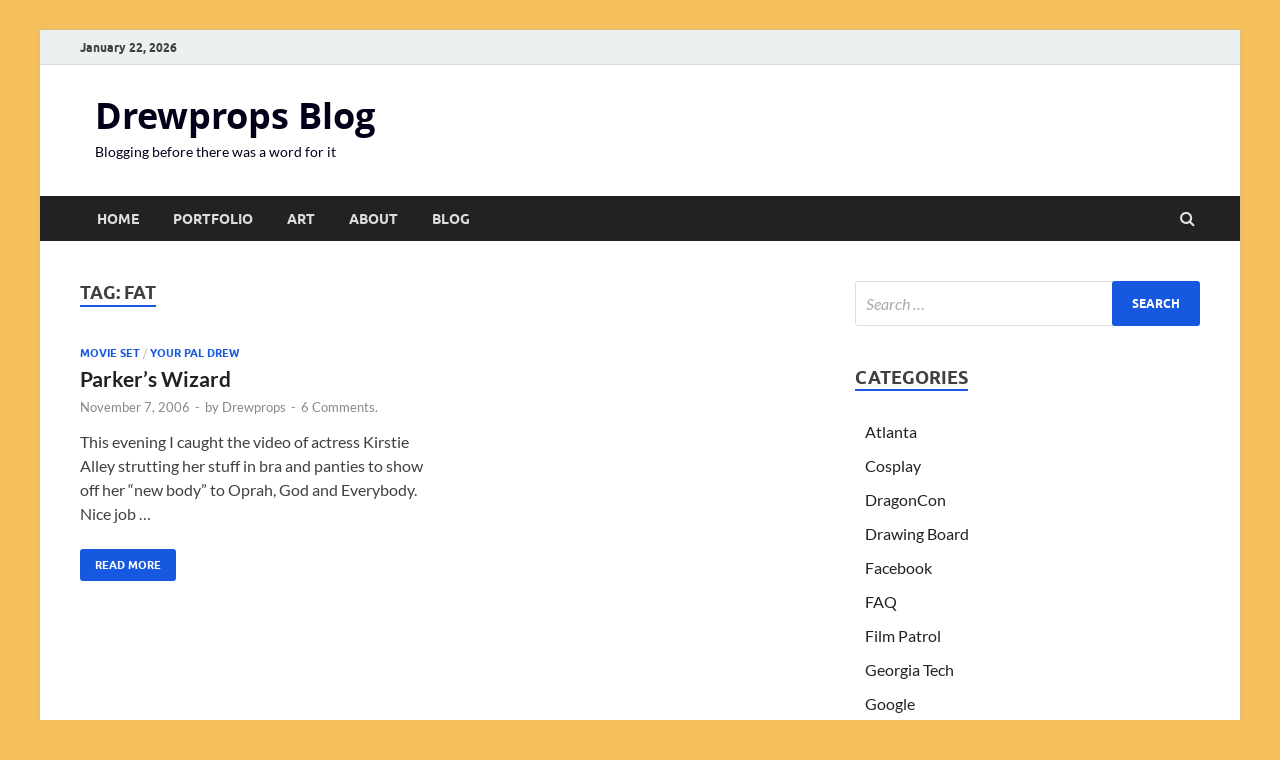

--- FILE ---
content_type: text/html; charset=UTF-8
request_url: https://blog.drewprops.com/tag/fat/
body_size: 7229
content:
<!DOCTYPE html>
<html lang="en-US">
<head>
<meta charset="UTF-8">
<meta name="viewport" content="width=device-width, initial-scale=1">
<link rel="profile" href="http://gmpg.org/xfn/11">
<meta property="fb:app_id" content="960155274121289">

<!-- Google tag (gtag.js) -->
<script async src="https://www.googletagmanager.com/gtag/js?id=G-4B6YVWMLDM"></script>
<script>
  window.dataLayer = window.dataLayer || [];
  function gtag(){dataLayer.push(arguments);}
  gtag('js', new Date());

  gtag('config', 'G-4B6YVWMLDM');
</script>	
	
<meta name='robots' content='index, follow, max-image-preview:large, max-snippet:-1, max-video-preview:-1' />

	<!-- This site is optimized with the Yoast SEO plugin v26.6 - https://yoast.com/wordpress/plugins/seo/ -->
	<title>fat Archives &#187; Drewprops Blog</title>
	<link rel="canonical" href="https://blog.drewprops.com/tag/fat/" />
	<meta property="og:locale" content="en_US" />
	<meta property="og:type" content="article" />
	<meta property="og:title" content="fat Archives &#187; Drewprops Blog" />
	<meta property="og:url" content="https://blog.drewprops.com/tag/fat/" />
	<meta property="og:site_name" content="Drewprops Blog" />
	<script type="application/ld+json" class="yoast-schema-graph">{"@context":"https://schema.org","@graph":[{"@type":"CollectionPage","@id":"https://blog.drewprops.com/tag/fat/","url":"https://blog.drewprops.com/tag/fat/","name":"fat Archives &#187; Drewprops Blog","isPartOf":{"@id":"https://blog.drewprops.com/#website"},"breadcrumb":{"@id":"https://blog.drewprops.com/tag/fat/#breadcrumb"},"inLanguage":"en-US"},{"@type":"BreadcrumbList","@id":"https://blog.drewprops.com/tag/fat/#breadcrumb","itemListElement":[{"@type":"ListItem","position":1,"name":"Home","item":"https://blog.drewprops.com/"},{"@type":"ListItem","position":2,"name":"fat"}]},{"@type":"WebSite","@id":"https://blog.drewprops.com/#website","url":"https://blog.drewprops.com/","name":"Drewprops Blog","description":"Blogging before there was a word for it","publisher":{"@id":"https://blog.drewprops.com/#/schema/person/7610c604aaedbbfa7616b606430e066d"},"potentialAction":[{"@type":"SearchAction","target":{"@type":"EntryPoint","urlTemplate":"https://blog.drewprops.com/?s={search_term_string}"},"query-input":{"@type":"PropertyValueSpecification","valueRequired":true,"valueName":"search_term_string"}}],"inLanguage":"en-US"},{"@type":["Person","Organization"],"@id":"https://blog.drewprops.com/#/schema/person/7610c604aaedbbfa7616b606430e066d","name":"Drewprops","image":{"@type":"ImageObject","inLanguage":"en-US","@id":"https://blog.drewprops.com/#/schema/person/image/","url":"https://secure.gravatar.com/avatar/e6acd7ac4da3000573f95430f75dd67583937bb6aa403e1160dbd7d599287c11?s=96&d=mm&r=g","contentUrl":"https://secure.gravatar.com/avatar/e6acd7ac4da3000573f95430f75dd67583937bb6aa403e1160dbd7d599287c11?s=96&d=mm&r=g","caption":"Drewprops"},"logo":{"@id":"https://blog.drewprops.com/#/schema/person/image/"}}]}</script>
	<!-- / Yoast SEO plugin. -->


<link rel="alternate" type="application/rss+xml" title="Drewprops Blog &raquo; Feed" href="https://blog.drewprops.com/feed/" />
<style id='wp-img-auto-sizes-contain-inline-css' type='text/css'>
img:is([sizes=auto i],[sizes^="auto," i]){contain-intrinsic-size:3000px 1500px}
/*# sourceURL=wp-img-auto-sizes-contain-inline-css */
</style>
<style id='wp-block-library-inline-css' type='text/css'>
:root{--wp-block-synced-color:#7a00df;--wp-block-synced-color--rgb:122,0,223;--wp-bound-block-color:var(--wp-block-synced-color);--wp-editor-canvas-background:#ddd;--wp-admin-theme-color:#007cba;--wp-admin-theme-color--rgb:0,124,186;--wp-admin-theme-color-darker-10:#006ba1;--wp-admin-theme-color-darker-10--rgb:0,107,160.5;--wp-admin-theme-color-darker-20:#005a87;--wp-admin-theme-color-darker-20--rgb:0,90,135;--wp-admin-border-width-focus:2px}@media (min-resolution:192dpi){:root{--wp-admin-border-width-focus:1.5px}}.wp-element-button{cursor:pointer}:root .has-very-light-gray-background-color{background-color:#eee}:root .has-very-dark-gray-background-color{background-color:#313131}:root .has-very-light-gray-color{color:#eee}:root .has-very-dark-gray-color{color:#313131}:root .has-vivid-green-cyan-to-vivid-cyan-blue-gradient-background{background:linear-gradient(135deg,#00d084,#0693e3)}:root .has-purple-crush-gradient-background{background:linear-gradient(135deg,#34e2e4,#4721fb 50%,#ab1dfe)}:root .has-hazy-dawn-gradient-background{background:linear-gradient(135deg,#faaca8,#dad0ec)}:root .has-subdued-olive-gradient-background{background:linear-gradient(135deg,#fafae1,#67a671)}:root .has-atomic-cream-gradient-background{background:linear-gradient(135deg,#fdd79a,#004a59)}:root .has-nightshade-gradient-background{background:linear-gradient(135deg,#330968,#31cdcf)}:root .has-midnight-gradient-background{background:linear-gradient(135deg,#020381,#2874fc)}:root{--wp--preset--font-size--normal:16px;--wp--preset--font-size--huge:42px}.has-regular-font-size{font-size:1em}.has-larger-font-size{font-size:2.625em}.has-normal-font-size{font-size:var(--wp--preset--font-size--normal)}.has-huge-font-size{font-size:var(--wp--preset--font-size--huge)}.has-text-align-center{text-align:center}.has-text-align-left{text-align:left}.has-text-align-right{text-align:right}.has-fit-text{white-space:nowrap!important}#end-resizable-editor-section{display:none}.aligncenter{clear:both}.items-justified-left{justify-content:flex-start}.items-justified-center{justify-content:center}.items-justified-right{justify-content:flex-end}.items-justified-space-between{justify-content:space-between}.screen-reader-text{border:0;clip-path:inset(50%);height:1px;margin:-1px;overflow:hidden;padding:0;position:absolute;width:1px;word-wrap:normal!important}.screen-reader-text:focus{background-color:#ddd;clip-path:none;color:#444;display:block;font-size:1em;height:auto;left:5px;line-height:normal;padding:15px 23px 14px;text-decoration:none;top:5px;width:auto;z-index:100000}html :where(.has-border-color){border-style:solid}html :where([style*=border-top-color]){border-top-style:solid}html :where([style*=border-right-color]){border-right-style:solid}html :where([style*=border-bottom-color]){border-bottom-style:solid}html :where([style*=border-left-color]){border-left-style:solid}html :where([style*=border-width]){border-style:solid}html :where([style*=border-top-width]){border-top-style:solid}html :where([style*=border-right-width]){border-right-style:solid}html :where([style*=border-bottom-width]){border-bottom-style:solid}html :where([style*=border-left-width]){border-left-style:solid}html :where(img[class*=wp-image-]){height:auto;max-width:100%}:where(figure){margin:0 0 1em}html :where(.is-position-sticky){--wp-admin--admin-bar--position-offset:var(--wp-admin--admin-bar--height,0px)}@media screen and (max-width:600px){html :where(.is-position-sticky){--wp-admin--admin-bar--position-offset:0px}}

/*# sourceURL=wp-block-library-inline-css */
</style><style id='global-styles-inline-css' type='text/css'>
:root{--wp--preset--aspect-ratio--square: 1;--wp--preset--aspect-ratio--4-3: 4/3;--wp--preset--aspect-ratio--3-4: 3/4;--wp--preset--aspect-ratio--3-2: 3/2;--wp--preset--aspect-ratio--2-3: 2/3;--wp--preset--aspect-ratio--16-9: 16/9;--wp--preset--aspect-ratio--9-16: 9/16;--wp--preset--color--black: #000000;--wp--preset--color--cyan-bluish-gray: #abb8c3;--wp--preset--color--white: #ffffff;--wp--preset--color--pale-pink: #f78da7;--wp--preset--color--vivid-red: #cf2e2e;--wp--preset--color--luminous-vivid-orange: #ff6900;--wp--preset--color--luminous-vivid-amber: #fcb900;--wp--preset--color--light-green-cyan: #7bdcb5;--wp--preset--color--vivid-green-cyan: #00d084;--wp--preset--color--pale-cyan-blue: #8ed1fc;--wp--preset--color--vivid-cyan-blue: #0693e3;--wp--preset--color--vivid-purple: #9b51e0;--wp--preset--gradient--vivid-cyan-blue-to-vivid-purple: linear-gradient(135deg,rgb(6,147,227) 0%,rgb(155,81,224) 100%);--wp--preset--gradient--light-green-cyan-to-vivid-green-cyan: linear-gradient(135deg,rgb(122,220,180) 0%,rgb(0,208,130) 100%);--wp--preset--gradient--luminous-vivid-amber-to-luminous-vivid-orange: linear-gradient(135deg,rgb(252,185,0) 0%,rgb(255,105,0) 100%);--wp--preset--gradient--luminous-vivid-orange-to-vivid-red: linear-gradient(135deg,rgb(255,105,0) 0%,rgb(207,46,46) 100%);--wp--preset--gradient--very-light-gray-to-cyan-bluish-gray: linear-gradient(135deg,rgb(238,238,238) 0%,rgb(169,184,195) 100%);--wp--preset--gradient--cool-to-warm-spectrum: linear-gradient(135deg,rgb(74,234,220) 0%,rgb(151,120,209) 20%,rgb(207,42,186) 40%,rgb(238,44,130) 60%,rgb(251,105,98) 80%,rgb(254,248,76) 100%);--wp--preset--gradient--blush-light-purple: linear-gradient(135deg,rgb(255,206,236) 0%,rgb(152,150,240) 100%);--wp--preset--gradient--blush-bordeaux: linear-gradient(135deg,rgb(254,205,165) 0%,rgb(254,45,45) 50%,rgb(107,0,62) 100%);--wp--preset--gradient--luminous-dusk: linear-gradient(135deg,rgb(255,203,112) 0%,rgb(199,81,192) 50%,rgb(65,88,208) 100%);--wp--preset--gradient--pale-ocean: linear-gradient(135deg,rgb(255,245,203) 0%,rgb(182,227,212) 50%,rgb(51,167,181) 100%);--wp--preset--gradient--electric-grass: linear-gradient(135deg,rgb(202,248,128) 0%,rgb(113,206,126) 100%);--wp--preset--gradient--midnight: linear-gradient(135deg,rgb(2,3,129) 0%,rgb(40,116,252) 100%);--wp--preset--font-size--small: 13px;--wp--preset--font-size--medium: 20px;--wp--preset--font-size--large: 36px;--wp--preset--font-size--x-large: 42px;--wp--preset--spacing--20: 0.44rem;--wp--preset--spacing--30: 0.67rem;--wp--preset--spacing--40: 1rem;--wp--preset--spacing--50: 1.5rem;--wp--preset--spacing--60: 2.25rem;--wp--preset--spacing--70: 3.38rem;--wp--preset--spacing--80: 5.06rem;--wp--preset--shadow--natural: 6px 6px 9px rgba(0, 0, 0, 0.2);--wp--preset--shadow--deep: 12px 12px 50px rgba(0, 0, 0, 0.4);--wp--preset--shadow--sharp: 6px 6px 0px rgba(0, 0, 0, 0.2);--wp--preset--shadow--outlined: 6px 6px 0px -3px rgb(255, 255, 255), 6px 6px rgb(0, 0, 0);--wp--preset--shadow--crisp: 6px 6px 0px rgb(0, 0, 0);}:where(.is-layout-flex){gap: 0.5em;}:where(.is-layout-grid){gap: 0.5em;}body .is-layout-flex{display: flex;}.is-layout-flex{flex-wrap: wrap;align-items: center;}.is-layout-flex > :is(*, div){margin: 0;}body .is-layout-grid{display: grid;}.is-layout-grid > :is(*, div){margin: 0;}:where(.wp-block-columns.is-layout-flex){gap: 2em;}:where(.wp-block-columns.is-layout-grid){gap: 2em;}:where(.wp-block-post-template.is-layout-flex){gap: 1.25em;}:where(.wp-block-post-template.is-layout-grid){gap: 1.25em;}.has-black-color{color: var(--wp--preset--color--black) !important;}.has-cyan-bluish-gray-color{color: var(--wp--preset--color--cyan-bluish-gray) !important;}.has-white-color{color: var(--wp--preset--color--white) !important;}.has-pale-pink-color{color: var(--wp--preset--color--pale-pink) !important;}.has-vivid-red-color{color: var(--wp--preset--color--vivid-red) !important;}.has-luminous-vivid-orange-color{color: var(--wp--preset--color--luminous-vivid-orange) !important;}.has-luminous-vivid-amber-color{color: var(--wp--preset--color--luminous-vivid-amber) !important;}.has-light-green-cyan-color{color: var(--wp--preset--color--light-green-cyan) !important;}.has-vivid-green-cyan-color{color: var(--wp--preset--color--vivid-green-cyan) !important;}.has-pale-cyan-blue-color{color: var(--wp--preset--color--pale-cyan-blue) !important;}.has-vivid-cyan-blue-color{color: var(--wp--preset--color--vivid-cyan-blue) !important;}.has-vivid-purple-color{color: var(--wp--preset--color--vivid-purple) !important;}.has-black-background-color{background-color: var(--wp--preset--color--black) !important;}.has-cyan-bluish-gray-background-color{background-color: var(--wp--preset--color--cyan-bluish-gray) !important;}.has-white-background-color{background-color: var(--wp--preset--color--white) !important;}.has-pale-pink-background-color{background-color: var(--wp--preset--color--pale-pink) !important;}.has-vivid-red-background-color{background-color: var(--wp--preset--color--vivid-red) !important;}.has-luminous-vivid-orange-background-color{background-color: var(--wp--preset--color--luminous-vivid-orange) !important;}.has-luminous-vivid-amber-background-color{background-color: var(--wp--preset--color--luminous-vivid-amber) !important;}.has-light-green-cyan-background-color{background-color: var(--wp--preset--color--light-green-cyan) !important;}.has-vivid-green-cyan-background-color{background-color: var(--wp--preset--color--vivid-green-cyan) !important;}.has-pale-cyan-blue-background-color{background-color: var(--wp--preset--color--pale-cyan-blue) !important;}.has-vivid-cyan-blue-background-color{background-color: var(--wp--preset--color--vivid-cyan-blue) !important;}.has-vivid-purple-background-color{background-color: var(--wp--preset--color--vivid-purple) !important;}.has-black-border-color{border-color: var(--wp--preset--color--black) !important;}.has-cyan-bluish-gray-border-color{border-color: var(--wp--preset--color--cyan-bluish-gray) !important;}.has-white-border-color{border-color: var(--wp--preset--color--white) !important;}.has-pale-pink-border-color{border-color: var(--wp--preset--color--pale-pink) !important;}.has-vivid-red-border-color{border-color: var(--wp--preset--color--vivid-red) !important;}.has-luminous-vivid-orange-border-color{border-color: var(--wp--preset--color--luminous-vivid-orange) !important;}.has-luminous-vivid-amber-border-color{border-color: var(--wp--preset--color--luminous-vivid-amber) !important;}.has-light-green-cyan-border-color{border-color: var(--wp--preset--color--light-green-cyan) !important;}.has-vivid-green-cyan-border-color{border-color: var(--wp--preset--color--vivid-green-cyan) !important;}.has-pale-cyan-blue-border-color{border-color: var(--wp--preset--color--pale-cyan-blue) !important;}.has-vivid-cyan-blue-border-color{border-color: var(--wp--preset--color--vivid-cyan-blue) !important;}.has-vivid-purple-border-color{border-color: var(--wp--preset--color--vivid-purple) !important;}.has-vivid-cyan-blue-to-vivid-purple-gradient-background{background: var(--wp--preset--gradient--vivid-cyan-blue-to-vivid-purple) !important;}.has-light-green-cyan-to-vivid-green-cyan-gradient-background{background: var(--wp--preset--gradient--light-green-cyan-to-vivid-green-cyan) !important;}.has-luminous-vivid-amber-to-luminous-vivid-orange-gradient-background{background: var(--wp--preset--gradient--luminous-vivid-amber-to-luminous-vivid-orange) !important;}.has-luminous-vivid-orange-to-vivid-red-gradient-background{background: var(--wp--preset--gradient--luminous-vivid-orange-to-vivid-red) !important;}.has-very-light-gray-to-cyan-bluish-gray-gradient-background{background: var(--wp--preset--gradient--very-light-gray-to-cyan-bluish-gray) !important;}.has-cool-to-warm-spectrum-gradient-background{background: var(--wp--preset--gradient--cool-to-warm-spectrum) !important;}.has-blush-light-purple-gradient-background{background: var(--wp--preset--gradient--blush-light-purple) !important;}.has-blush-bordeaux-gradient-background{background: var(--wp--preset--gradient--blush-bordeaux) !important;}.has-luminous-dusk-gradient-background{background: var(--wp--preset--gradient--luminous-dusk) !important;}.has-pale-ocean-gradient-background{background: var(--wp--preset--gradient--pale-ocean) !important;}.has-electric-grass-gradient-background{background: var(--wp--preset--gradient--electric-grass) !important;}.has-midnight-gradient-background{background: var(--wp--preset--gradient--midnight) !important;}.has-small-font-size{font-size: var(--wp--preset--font-size--small) !important;}.has-medium-font-size{font-size: var(--wp--preset--font-size--medium) !important;}.has-large-font-size{font-size: var(--wp--preset--font-size--large) !important;}.has-x-large-font-size{font-size: var(--wp--preset--font-size--x-large) !important;}
/*# sourceURL=global-styles-inline-css */
</style>

<style id='classic-theme-styles-inline-css' type='text/css'>
/*! This file is auto-generated */
.wp-block-button__link{color:#fff;background-color:#32373c;border-radius:9999px;box-shadow:none;text-decoration:none;padding:calc(.667em + 2px) calc(1.333em + 2px);font-size:1.125em}.wp-block-file__button{background:#32373c;color:#fff;text-decoration:none}
/*# sourceURL=/wp-includes/css/classic-themes.min.css */
</style>
<link rel='stylesheet' id='hitmag-fonts-css' href='https://blog.drewprops.com/wp-content/themes/hitmag/css/fonts.css' type='text/css' media='all' />
<link rel='stylesheet' id='hitmag-font-awesome-css' href='https://blog.drewprops.com/wp-content/themes/hitmag/css/font-awesome.min.css?ver=4.7.0' type='text/css' media='all' />
<link rel='stylesheet' id='hitmag-style-css' href='https://blog.drewprops.com/wp-content/themes/hitmag/style.css?ver=6.9' type='text/css' media='all' />
<script type="text/javascript" src="https://blog.drewprops.com/wp-includes/js/jquery/jquery.min.js?ver=3.7.1" id="jquery-core-js"></script>
<script type="text/javascript" src="https://blog.drewprops.com/wp-includes/js/jquery/jquery-migrate.min.js?ver=3.4.1" id="jquery-migrate-js"></script>
		<style type="text/css">
			
			button,
			input[type="button"],
			input[type="reset"],
			input[type="submit"] {
				background: #1659e0;
			}

            .th-readmore {
                background: #1659e0;
            }           

            a:hover {
                color: #1659e0;
            } 

            .main-navigation a:hover {
                background-color: #1659e0;
            }

            .main-navigation .current_page_item > a,
            .main-navigation .current-menu-item > a,
            .main-navigation .current_page_ancestor > a,
            .main-navigation .current-menu-ancestor > a {
                background-color: #1659e0;
            }

            #main-nav-button:hover {
                background-color: #1659e0;
            }

            .post-navigation .post-title:hover {
                color: #1659e0;
            }

            .top-navigation a:hover {
                color: #1659e0;
            }

            .top-navigation ul ul a:hover {
                background: #1659e0;
            }

            #top-nav-button:hover {
                color: #1659e0;
            }

            .responsive-mainnav li a:hover,
            .responsive-topnav li a:hover {
                background: #1659e0;
            }

            #hm-search-form .search-form .search-submit {
                background-color: #1659e0;
            }

            .nav-links .current {
                background: #1659e0;
            }

            .is-style-hitmag-widget-title,
            .elementor-widget-container h5,
            .widgettitle,
            .widget-title {
                border-bottom: 2px solid #1659e0;
            }

            .footer-widget-title {
                border-bottom: 2px solid #1659e0;
            }

            .widget-area a:hover {
                color: #1659e0;
            }

            .footer-widget-area .widget a:hover {
                color: #1659e0;
            }

            .site-info a:hover {
                color: #1659e0;
            }

            .wp-block-search .wp-block-search__button,
            .search-form .search-submit {
                background: #1659e0;
            }

            .hmb-entry-title a:hover {
                color: #1659e0;
            }

            .hmb-entry-meta a:hover,
            .hms-meta a:hover {
                color: #1659e0;
            }

            .hms-title a:hover {
                color: #1659e0;
            }

            .hmw-grid-post .post-title a:hover {
                color: #1659e0;
            }

            .footer-widget-area .hmw-grid-post .post-title a:hover,
            .footer-widget-area .hmb-entry-title a:hover,
            .footer-widget-area .hms-title a:hover {
                color: #1659e0;
            }

            .hm-tabs-wdt .ui-state-active {
                border-bottom: 2px solid #1659e0;
            }

            a.hm-viewall {
                background: #1659e0;
            }

            #hitmag-tags a,
            .widget_tag_cloud .tagcloud a {
                background: #1659e0;
            }

            .site-title a {
                color: #1659e0;
            }

            .hitmag-post .entry-title a:hover {
                color: #1659e0;
            }

            .hitmag-post .entry-meta a:hover {
                color: #1659e0;
            }

            .cat-links a {
                color: #1659e0;
            }

            .hitmag-single .entry-meta a:hover {
                color: #1659e0;
            }

            .hitmag-single .author a:hover {
                color: #1659e0;
            }

            .hm-author-content .author-posts-link {
                color: #1659e0;
            }

            .hm-tags-links a:hover {
                background: #1659e0;
            }

            .hm-tagged {
                background: #1659e0;
            }

            .hm-edit-link a.post-edit-link {
                background: #1659e0;
            }

            .arc-page-title {
                border-bottom: 2px solid #1659e0;
            }

            .srch-page-title {
                border-bottom: 2px solid #1659e0;
            }

            .hm-slider-details .cat-links {
                background: #1659e0;
            }

            .hm-rel-post .post-title a:hover {
                color: #1659e0;
            }

            .comment-author a {
                color: #1659e0;
            }

            .comment-metadata a:hover,
            .comment-metadata a:focus,
            .pingback .comment-edit-link:hover,
            .pingback .comment-edit-link:focus {
                color: #1659e0;
            }

            .comment-reply-link:hover,
            .comment-reply-link:focus {
                background: #1659e0;
            }

            .required {
                color: #1659e0;
            }

            blockquote {
                border-left: 3px solid #1659e0;
            }

            .comment-reply-title small a:before {
                color: #1659e0;
            }
            
            .woocommerce ul.products li.product h3:hover,
            .woocommerce-widget-area ul li a:hover,
            .woocommerce-loop-product__title:hover {
                color: #1659e0;
            }

            .woocommerce-product-search input[type="submit"],
            .woocommerce #respond input#submit, 
            .woocommerce a.button, 
            .woocommerce button.button, 
            .woocommerce input.button,
            .woocommerce nav.woocommerce-pagination ul li a:focus,
            .woocommerce nav.woocommerce-pagination ul li a:hover,
            .woocommerce nav.woocommerce-pagination ul li span.current,
            .woocommerce span.onsale,
            .woocommerce-widget-area .widget-title,
            .woocommerce #respond input#submit.alt,
            .woocommerce a.button.alt,
            .woocommerce button.button.alt,
            .woocommerce input.button.alt {
                background: #1659e0;
            }
            
            .wp-block-quote,
            .wp-block-quote:not(.is-large):not(.is-style-large) {
                border-left: 3px solid #1659e0;
            }		</style>
		<style type="text/css">

			.site-title a,
		.site-description {
			color: #020019;
		}
	
	</style>
	<style type="text/css" id="custom-background-css">
body.custom-background { background-color: #f4be5a; }
</style>
	<link rel="icon" href="https://blog.drewprops.com/wp-content/uploads/2017/10/cropped-site-icon-001-32x32.jpg" sizes="32x32" />
<link rel="icon" href="https://blog.drewprops.com/wp-content/uploads/2017/10/cropped-site-icon-001-192x192.jpg" sizes="192x192" />
<link rel="apple-touch-icon" href="https://blog.drewprops.com/wp-content/uploads/2017/10/cropped-site-icon-001-180x180.jpg" />
<meta name="msapplication-TileImage" content="https://blog.drewprops.com/wp-content/uploads/2017/10/cropped-site-icon-001-270x270.jpg" />
<style id="kirki-inline-styles"></style></head>

<body class="archive tag tag-fat tag-787 custom-background wp-embed-responsive wp-theme-hitmag hfeed th-right-sidebar">



<div id="page" class="site hitmag-wrapper">
	<a class="skip-link screen-reader-text" href="#content">Skip to content</a>

	
	<header id="masthead" class="site-header" role="banner">

		
			
			<div class="hm-top-bar">
				<div class="hm-container">
					
											<div class="hm-date">January 22, 2026</div>
					
					
					
				</div><!-- .hm-container -->
			</div><!-- .hm-top-bar -->

		
		
		<div class="header-main-area ">
			<div class="hm-container">
			<div class="site-branding">
				<div class="site-branding-content">
					<div class="hm-logo">
											</div><!-- .hm-logo -->

					<div class="hm-site-title">
													<p class="site-title"><a href="https://blog.drewprops.com/" rel="home">Drewprops Blog</a></p>
													<p class="site-description">Blogging before there was a word for it</p>
											</div><!-- .hm-site-title -->
				</div><!-- .site-branding-content -->
			</div><!-- .site-branding -->

			
						</div><!-- .hm-container -->
		</div><!-- .header-main-area -->

		
		<div class="hm-nav-container">
			<nav id="site-navigation" class="main-navigation" role="navigation">
				<div class="hm-container">
					<div class="menu-blog-menu-container"><ul id="primary-menu" class="menu"><li id="menu-item-999" class="menu-item menu-item-type-custom menu-item-object-custom menu-item-999"><a href="http://www.drewprops.com/">Home</a></li>
<li id="menu-item-998" class="menu-item menu-item-type-custom menu-item-object-custom menu-item-998"><a href="http://www.drewprops.com/portfolio">Portfolio</a></li>
<li id="menu-item-1000" class="menu-item menu-item-type-custom menu-item-object-custom menu-item-1000"><a href="http://www.drewprops.com/art">Art</a></li>
<li id="menu-item-1001" class="menu-item menu-item-type-custom menu-item-object-custom menu-item-1001"><a href="http://www.drewprops.com/about">About</a></li>
<li id="menu-item-1002" class="menu-item menu-item-type-custom menu-item-object-custom menu-item-1002"><a href="/">Blog</a></li>
</ul></div>					
											<div class="hm-search-button-icon"></div>
						<div class="hm-search-box-container">
							<div class="hm-search-box">
								<form role="search" method="get" class="search-form" action="https://blog.drewprops.com/">
				<label>
					<span class="screen-reader-text">Search for:</span>
					<input type="search" class="search-field" placeholder="Search &hellip;" value="" name="s" />
				</label>
				<input type="submit" class="search-submit" value="Search" />
			</form>							</div><!-- th-search-box -->
						</div><!-- .th-search-box-container -->
									</div><!-- .hm-container -->
			</nav><!-- #site-navigation -->
			<div class="hm-nwrap">
								<a href="#" class="navbutton" id="main-nav-button">
					<span class="main-nav-btn-lbl">Main Menu</span>				</a>
			</div>
			<div class="responsive-mainnav"></div>
		</div><!-- .hm-nav-container -->

		
	</header><!-- #masthead -->

	
	<div id="content" class="site-content">
		<div class="hm-container">

<div id="primary" class="content-area">
	<main id="main" class="site-main" role="main">

		
		
			<header class="page-header">
				<h1 class="page-title arc-page-title">Tag: <span>fat</span></h1>			</header><!-- .page-header -->

			<div class="posts-wrap th-grid-2">
<article id="post-240" class="hitmag-post post-240 post type-post status-publish format-standard hentry category-movie-set category-your-pal-drew tag-alley tag-bikini tag-bra tag-fat tag-gain tag-kirstie tag-loss tag-opera tag-oprah tag-panties tag-parker tag-perker tag-stephenson tag-stevenson tag-talk tag-video tag-weight">

		
		
	<div class="archive-content">
		<header class="entry-header">
			<div class="cat-links"><a href="https://blog.drewprops.com/category/movie-set/" rel="category tag">Movie Set</a> / <a href="https://blog.drewprops.com/category/your-pal-drew/" rel="category tag">Your Pal Drew</a></div><h3 class="entry-title"><a href="https://blog.drewprops.com/2006/11/parkers-wizard/" rel="bookmark">Parker&#8217;s Wizard</a></h3>			<div class="entry-meta">
				<span class="posted-on"><a href="https://blog.drewprops.com/2006/11/parkers-wizard/" rel="bookmark"><time class="entry-date published" datetime="2006-11-07T19:36:47-05:00">November 7, 2006</time><time class="updated" datetime="2009-05-02T00:59:24-04:00">May 2, 2009</time></a></span><span class="meta-sep"> - </span><span class="byline"> by <span class="author vcard"><a class="url fn n" href="https://blog.drewprops.com/author/drewpropsadmin/">Drewprops</a></span></span><span class="meta-sep"> - </span><span class="comments-link"><a href="https://blog.drewprops.com/2006/11/parkers-wizard/#comments">6 Comments.</a></span>			</div><!-- .entry-meta -->
					</header><!-- .entry-header -->

		<div class="entry-summary">
			<p>This evening I caught the video of actress Kirstie Alley strutting her stuff in bra and panties to show off her &#8220;new body&#8221; to Oprah, God and Everybody. Nice job &hellip; </p>
					<a href="https://blog.drewprops.com/2006/11/parkers-wizard/" class="th-readmore"><span class="screen-reader-text">Parker&#8217;s Wizard</span> Read More</a>
				
		</div><!-- .entry-summary -->
		
	</div><!-- .archive-content -->

	
</article><!-- #post-## --></div><!-- .posts-wrap -->
		
	</main><!-- #main -->
</div><!-- #primary -->


<aside id="secondary" class="widget-area" role="complementary">

	
	<section id="search-2" class="widget widget_search"><form role="search" method="get" class="search-form" action="https://blog.drewprops.com/">
				<label>
					<span class="screen-reader-text">Search for:</span>
					<input type="search" class="search-field" placeholder="Search &hellip;" value="" name="s" />
				</label>
				<input type="submit" class="search-submit" value="Search" />
			</form></section><section id="categories-2" class="widget widget_categories"><h4 class="widget-title">Categories</h4>
			<ul>
					<li class="cat-item cat-item-3"><a href="https://blog.drewprops.com/category/atlanta/">Atlanta</a>
</li>
	<li class="cat-item cat-item-1528"><a href="https://blog.drewprops.com/category/cosplay/">Cosplay</a>
</li>
	<li class="cat-item cat-item-1527"><a href="https://blog.drewprops.com/category/dragoncon/">DragonCon</a>
</li>
	<li class="cat-item cat-item-6"><a href="https://blog.drewprops.com/category/drawing-board/">Drawing Board</a>
</li>
	<li class="cat-item cat-item-1339"><a href="https://blog.drewprops.com/category/facebook-2/">Facebook</a>
</li>
	<li class="cat-item cat-item-18"><a href="https://blog.drewprops.com/category/faq/">FAQ</a>
</li>
	<li class="cat-item cat-item-12"><a href="https://blog.drewprops.com/category/film-patrol/">Film Patrol</a>
</li>
	<li class="cat-item cat-item-15"><a href="https://blog.drewprops.com/category/georgia-tech/">Georgia Tech</a>
</li>
	<li class="cat-item cat-item-1350"><a href="https://blog.drewprops.com/category/google-2/">Google</a>
</li>
	<li class="cat-item cat-item-13"><a href="https://blog.drewprops.com/category/hot-rats/">Hot Rats</a>
</li>
	<li class="cat-item cat-item-20"><a href="https://blog.drewprops.com/category/how-to/">How To</a>
</li>
	<li class="cat-item cat-item-7"><a href="https://blog.drewprops.com/category/hymn/">Hymn</a>
</li>
	<li class="cat-item cat-item-4"><a href="https://blog.drewprops.com/category/movie-reviews/">Movie Reviews</a>
</li>
	<li class="cat-item cat-item-22"><a href="https://blog.drewprops.com/category/movie-set/">Movie Set</a>
</li>
	<li class="cat-item cat-item-5"><a href="https://blog.drewprops.com/category/music/">Music</a>
</li>
	<li class="cat-item cat-item-21"><a href="https://blog.drewprops.com/category/nature/">Nature</a>
</li>
	<li class="cat-item cat-item-11"><a href="https://blog.drewprops.com/category/podcasts/">Podcasts</a>
</li>
	<li class="cat-item cat-item-23"><a href="https://blog.drewprops.com/category/poetry/">Poetry</a>
</li>
	<li class="cat-item cat-item-1361"><a href="https://blog.drewprops.com/category/most-popular/">Popular Posts</a>
</li>
	<li class="cat-item cat-item-16"><a href="https://blog.drewprops.com/category/print/">Print</a>
</li>
	<li class="cat-item cat-item-24"><a href="https://blog.drewprops.com/category/rants/">Rants</a>
</li>
	<li class="cat-item cat-item-2"><a href="https://blog.drewprops.com/category/science-fiction/">Science Fiction</a>
</li>
	<li class="cat-item cat-item-19"><a href="https://blog.drewprops.com/category/secret-world/">Secret World</a>
</li>
	<li class="cat-item cat-item-1479"><a href="https://blog.drewprops.com/category/shopping/">Shopping</a>
</li>
	<li class="cat-item cat-item-9"><a href="https://blog.drewprops.com/category/smart-design/">Smart Design</a>
</li>
	<li class="cat-item cat-item-10"><a href="https://blog.drewprops.com/category/television/">Television</a>
</li>
	<li class="cat-item cat-item-17"><a href="https://blog.drewprops.com/category/toys/">Toys</a>
</li>
	<li class="cat-item cat-item-14"><a href="https://blog.drewprops.com/category/web-design/">Web Design</a>
</li>
	<li class="cat-item cat-item-317"><a href="https://blog.drewprops.com/category/wordpress/">WordPress</a>
</li>
	<li class="cat-item cat-item-8"><a href="https://blog.drewprops.com/category/your-pal-drew/">Your Pal Drew</a>
</li>
			</ul>

			</section>
	
</aside><!-- #secondary -->	</div><!-- .hm-container -->
	</div><!-- #content -->

	
	<footer id="colophon" class="site-footer" role="contentinfo">
		<div class="hm-container">

			
			<div class="footer-widget-area">
				<div class="footer-sidebar" role="complementary">
											
									</div><!-- .footer-sidebar -->
		
				<div class="footer-sidebar" role="complementary">
					
									</div><!-- .footer-sidebar -->		

				<div class="footer-sidebar" role="complementary">
					
									</div><!-- .footer-sidebar -->			
			</div><!-- .footer-widget-area -->

			
		</div><!-- .hm-container -->

		<div class="site-info">
			<div class="hm-container">
				<div class="site-info-owner">
					Copyright &#169; 2026 <a href="https://blog.drewprops.com/" title="Drewprops Blog" >Drewprops Blog</a>.				</div>			
				<div class="site-info-designer">
					Powered by <a href="https://wordpress.org" target="_blank" title="WordPress">WordPress</a> and <a href="https://themezhut.com/themes/hitmag/" target="_blank" title="HitMag WordPress Theme">HitMag</a>.				</div>
			</div><!-- .hm-container -->
		</div><!-- .site-info -->
	</footer><!-- #colophon -->

	
</div><!-- #page -->


<script type="speculationrules">
{"prefetch":[{"source":"document","where":{"and":[{"href_matches":"/*"},{"not":{"href_matches":["/wp-*.php","/wp-admin/*","/wp-content/uploads/*","/wp-content/*","/wp-content/plugins/*","/wp-content/themes/hitmag/*","/*\\?(.+)"]}},{"not":{"selector_matches":"a[rel~=\"nofollow\"]"}},{"not":{"selector_matches":".no-prefetch, .no-prefetch a"}}]},"eagerness":"conservative"}]}
</script>
<script type="text/javascript" src="https://blog.drewprops.com/wp-content/themes/hitmag/js/navigation.js?ver=20151215" id="hitmag-navigation-js"></script>
<script type="text/javascript" src="https://blog.drewprops.com/wp-content/themes/hitmag/js/skip-link-focus-fix.js?ver=20151215" id="hitmag-skip-link-focus-fix-js"></script>
<script type="text/javascript" src="https://blog.drewprops.com/wp-content/themes/hitmag/js/scripts.js?ver=6.9" id="hitmag-scripts-js"></script>
</body>
</html>